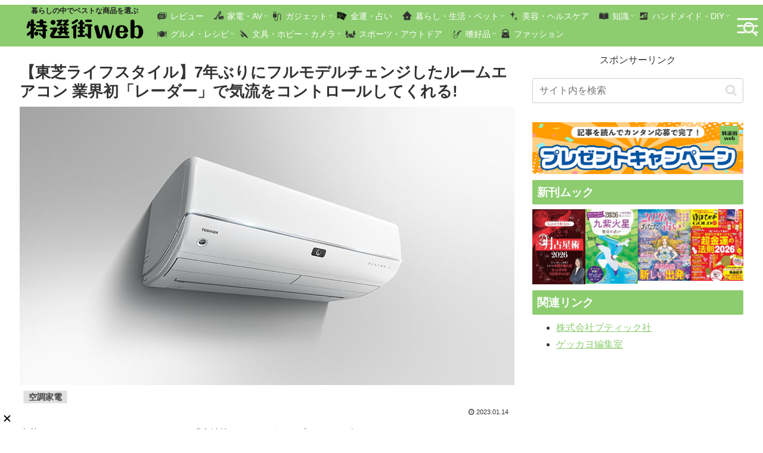

--- FILE ---
content_type: text/html; charset=utf-8
request_url: https://www.google.com/recaptcha/api2/aframe
body_size: 267
content:
<!DOCTYPE HTML><html><head><meta http-equiv="content-type" content="text/html; charset=UTF-8"></head><body><script nonce="KvMQZemt_NthxzaAsO1whQ">/** Anti-fraud and anti-abuse applications only. See google.com/recaptcha */ try{var clients={'sodar':'https://pagead2.googlesyndication.com/pagead/sodar?'};window.addEventListener("message",function(a){try{if(a.source===window.parent){var b=JSON.parse(a.data);var c=clients[b['id']];if(c){var d=document.createElement('img');d.src=c+b['params']+'&rc='+(localStorage.getItem("rc::a")?sessionStorage.getItem("rc::b"):"");window.document.body.appendChild(d);sessionStorage.setItem("rc::e",parseInt(sessionStorage.getItem("rc::e")||0)+1);localStorage.setItem("rc::h",'1768763301501');}}}catch(b){}});window.parent.postMessage("_grecaptcha_ready", "*");}catch(b){}</script></body></html>

--- FILE ---
content_type: text/javascript; charset=UTF-8
request_url: https://click.speee-ad.jp/v1/recwid?url=https%3A%2F%2Ftokusengai.com%2F_ct%2F17594074&ft=1&placement_id=9597&placement_code=rank-1-tokusengai_pc&v=4.3.0&device=1&os=2&ref=&cb_name=uzWidgetCallback1&sess_id=39013f91-c3ee-498e-ca51-f40c713379ec&ext=&cb=1768763296955
body_size: 117
content:
uzWidgetCallback1({"uuid":"8db688d3-0d65-484c-99b9-3aebbe395fca","opt_out":false})


--- FILE ---
content_type: text/javascript; charset=UTF-8
request_url: https://yads.yjtag.yahoo.co.jp/tag?s=40010_695326&fr_id=yads_9191072-0&p_elem=ad1&u=https%3A%2F%2Ftokusengai.com%2F_ct%2F17594074&pv_ts=1768763295797&cu=https%3A%2F%2Ftokusengai.com%2F_ct%2F17594074&suid=91798f32-ce2e-475e-a6b1-fbe4d0219941
body_size: 942
content:
yadsDispatchDeliverProduct({"dsCode":"40010_695326","patternCode":"40010_695326-732194","outputType":"js_frame","targetID":"ad1","requestID":"10f34e34904d081934aed1d10f1da265","products":[{"adprodsetCode":"40010_695326-732194-772070","adprodType":12,"adTag":"<script onerror=\"YJ_YADS.passback()\" type=\"text/javascript\" src=\"//yj-a.p.adnxs.com/ttj?id=30609359&position=below&rla=SSP_FP_CODE_RLA&rlb=SSP_FP_CODE_RLB&size=320x50\"></script>","width":"320","height":"50"},{"adprodsetCode":"40010_695326-732194-772068","adprodType":3,"adTag":"<script onerror='YJ_YADS.passback()' src='https://yads.yjtag.yahoo.co.jp/yda?adprodset=40010_695326-732194-772068&cb=1768763299187&cu=https%3A%2F%2Ftokusengai.com%2F_ct%2F17594074&p_elem=ad1&pv_id=10f34e34904d081934aed1d10f1da265&suid=91798f32-ce2e-475e-a6b1-fbe4d0219941&u=https%3A%2F%2Ftokusengai.com%2F_ct%2F17594074' type='text/javascript'></script>","width":"320","height":"50","iframeFlag":1},{"adprodsetCode":"40010_695326-732194-772069","adprodType":5,"adTag":"<script type=\"text/javascript\">(function(){var prefix=window.location.protocol=='https:'?'https://s.':'http://ah.';document.write('<a href=\"http://promotionalads.yahoo.co.jp/quality/\" target=\"_blank\"> <img src=\"' + prefix + 'yimg.jp/images/im/innerad/QC_320_50.jpg\" width=\"320\" height=\"50\" border=\"0\"> </img> </a> ');})()</script>","width":"320","height":"50"}],"measurable":1,"frameTag":"<div style=\"text-align:center;\"><iframe src=\"https://s.yimg.jp/images/listing/tool/yads/yads-iframe.html?s=40010_695326&fr_id=yads_9191072-0&p_elem=ad1&u=https%3A%2F%2Ftokusengai.com%2F_ct%2F17594074&pv_ts=1768763295797&cu=https%3A%2F%2Ftokusengai.com%2F_ct%2F17594074&suid=91798f32-ce2e-475e-a6b1-fbe4d0219941\" style=\"border:none;clear:both;display:block;margin:auto;overflow:hidden\" allowtransparency=\"true\" data-resize-frame=\"true\" frameborder=\"0\" height=\"50\" id=\"yads_9191072-0\" name=\"yads_9191072-0\" scrolling=\"no\" title=\"Ad Content\" width=\"320\" allow=\"fullscreen; attribution-reporting\" allowfullscreen loading=\"eager\" ></iframe></div>"});

--- FILE ---
content_type: text/javascript; charset=UTF-8
request_url: https://click.speee-ad.jp/v1/recwid?url=https%3A%2F%2Ftokusengai.com%2F_ct%2F17594074&ft=1&placement_id=9570&placement_code=2-tokusengai_sp&v=4.3.0&device=1&os=2&ref=&cb_name=uzWidgetCallback4&sess_id=606f8756-ada7-bc30-0f9a-1dc2ac683f3b&ext=&cb=1768763297618
body_size: 117
content:
uzWidgetCallback4({"uuid":"8db688d3-0d65-484c-99b9-3aebbe395fca","opt_out":false})


--- FILE ---
content_type: text/javascript; charset=UTF-8
request_url: https://click.speee-ad.jp/v1/recwid?url=https%3A%2F%2Ftokusengai.com%2F_ct%2F17594074&ft=1&placement_id=9697&placement_code=2-tokusengai_pc&v=4.3.0&device=1&os=2&ref=&cb_name=uzWidgetCallback0&sess_id=63b0d9f9-817f-9e13-9185-eaeadb27224d&ext=&cb=1768763295676
body_size: 117
content:
uzWidgetCallback0({"uuid":"8db688d3-0d65-484c-99b9-3aebbe395fca","opt_out":false})


--- FILE ---
content_type: text/javascript; charset=UTF-8
request_url: https://yads.yjtag.yahoo.co.jp/tag?s=40010_695325&fr_id=yads_513074-1&p_elem=ad1&u=https%3A%2F%2Ftokusengai.com%2F_ct%2F17594074&pv_ts=1768763295797&cu=https%3A%2F%2Ftokusengai.com%2F_ct%2F17594074&suid=91798f32-ce2e-475e-a6b1-fbe4d0219941
body_size: 942
content:
yadsDispatchDeliverProduct({"dsCode":"40010_695325","patternCode":"40010_695325-732193","outputType":"js_frame","targetID":"ad1","requestID":"e551c56bd53eb2e8466575e702751dd6","products":[{"adprodsetCode":"40010_695325-732193-772067","adprodType":12,"adTag":"<script onerror=\"YJ_YADS.passback()\" type=\"text/javascript\" src=\"//yj-a.p.adnxs.com/ttj?id=30609357&position=below&rla=SSP_FP_CODE_RLA&rlb=SSP_FP_CODE_RLB&size=728x90\"></script>","width":"728","height":"90"},{"adprodsetCode":"40010_695325-732193-772065","adprodType":3,"adTag":"<script onerror='YJ_YADS.passback()' src='https://yads.yjtag.yahoo.co.jp/yda?adprodset=40010_695325-732193-772065&cb=1768763300443&cu=https%3A%2F%2Ftokusengai.com%2F_ct%2F17594074&p_elem=ad1&pv_id=e551c56bd53eb2e8466575e702751dd6&suid=91798f32-ce2e-475e-a6b1-fbe4d0219941&u=https%3A%2F%2Ftokusengai.com%2F_ct%2F17594074' type='text/javascript'></script>","width":"728","height":"90","iframeFlag":1},{"adprodsetCode":"40010_695325-732193-772066","adprodType":5,"adTag":"<script type=\"text/javascript\">(function(){var prefix=window.location.protocol=='https:'?'https://s.':'http://ah.';document.write('<a href=\"http://promotionalads.yahoo.co.jp/quality/\" target=\"_blank\"> <img src=\"' + prefix + 'yimg.jp/images/im/innerad/QC_728_90.jpg\" width=\"728\" height=\"90\" border=\"0\"> </img> </a> ');})()</script>","width":"728","height":"90"}],"measurable":1,"frameTag":"<div style=\"text-align:center;\"><iframe src=\"https://s.yimg.jp/images/listing/tool/yads/yads-iframe.html?s=40010_695325&fr_id=yads_513074-1&p_elem=ad1&u=https%3A%2F%2Ftokusengai.com%2F_ct%2F17594074&pv_ts=1768763295797&cu=https%3A%2F%2Ftokusengai.com%2F_ct%2F17594074&suid=91798f32-ce2e-475e-a6b1-fbe4d0219941\" style=\"border:none;clear:both;display:block;margin:auto;overflow:hidden\" allowtransparency=\"true\" data-resize-frame=\"true\" frameborder=\"0\" height=\"90\" id=\"yads_513074-1\" name=\"yads_513074-1\" scrolling=\"no\" title=\"Ad Content\" width=\"728\" allow=\"fullscreen; attribution-reporting\" allowfullscreen loading=\"eager\" ></iframe></div>"});

--- FILE ---
content_type: text/javascript; charset=UTF-8
request_url: https://click.speee-ad.jp/v1/recwid?url=https%3A%2F%2Ftokusengai.com%2F_ct%2F17594074&ft=1&placement_id=9567&placement_code=1-tokusengai_sp&v=4.3.0&device=1&os=2&ref=&cb_name=uzWidgetCallback3&sess_id=7a52bfb6-3b9e-bd27-bf1b-549accb1aa83&ext=&cb=1768763297572
body_size: 117
content:
uzWidgetCallback3({"uuid":"8db688d3-0d65-484c-99b9-3aebbe395fca","opt_out":false})


--- FILE ---
content_type: text/javascript; charset=UTF-8
request_url: https://click.speee-ad.jp/v1/recwid?url=https%3A%2F%2Ftokusengai.com%2F_ct%2F17594074&ft=1&placement_id=9579&placement_code=3-tokusengai_sp&v=4.3.0&device=1&os=2&ref=&cb_name=uzWidgetCallback2&sess_id=d741abbd-5bd1-ce2d-beba-bc832eaab602&ext=&cb=1768763297500
body_size: 117
content:
uzWidgetCallback2({"uuid":"8db688d3-0d65-484c-99b9-3aebbe395fca","opt_out":false})
